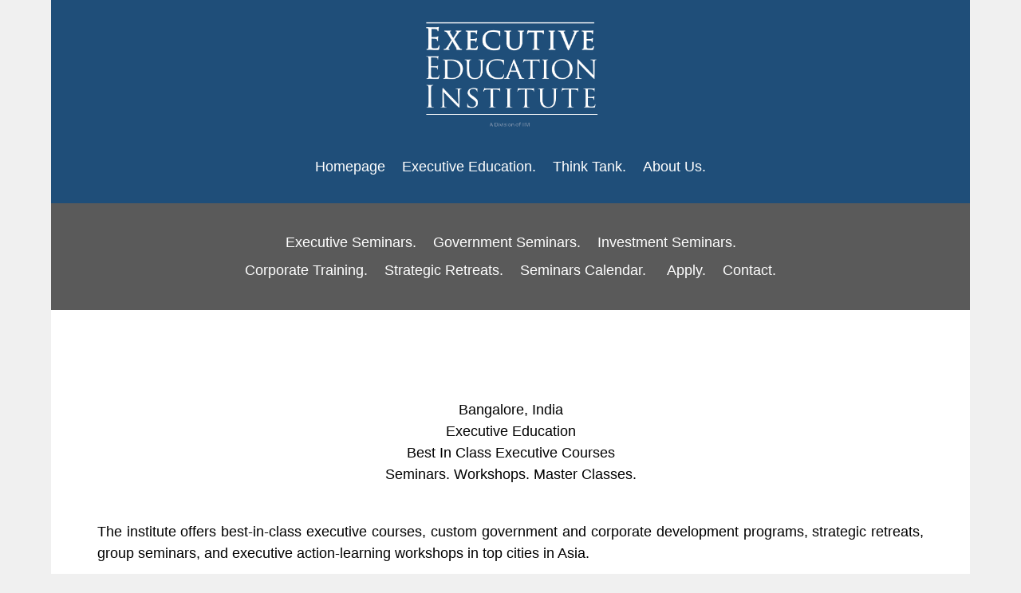

--- FILE ---
content_type: text/html
request_url: https://www.iim.education/executive-education-seminars-asia/india-bangalore/index.htm
body_size: 40562
content:
<!DOCTYPE html>
<html>

<!-- #BeginTemplate "../../executive-education-management-seminars-ceo-master-classes-usa-canada-europe.dwt" -->

<head>
<meta charset="UTF-8">
<meta name="viewport" content="width=device-width, initial-scale=1">
<!-- #BeginEditable "doctitle" -->
<title>Executive Education in Bangalore, India: Executive Seminars in Bangalore, India. CEO Training: CEO and C-Level Executive Seminars, Short Courses and Master Classes and Short Courses in Bangalore, India.</title>
<!-- #EndEditable -->
<!-- #BeginEditable "description" -->
<meta name="description" content="Best in Class Executive Education Programs: Top  Bangalore, India Management Training, Management Courses, Management Seminars, Managememt Workshops, and Master Classes for CEOs, CMOs, CFOs, COOs, CHRO. Offering Professional Training Courses in Finance, Accounting, Operations, Marketing, Leadership, HR, Business Law, Governance, and Strategy." />
<!-- #EndEditable -->
<!-- #BeginEditable "keywords" -->
<meta name="keywords" content="Best, Top, Bangalore, India, Management, Training, Courses, Short, Seminars, Classes, Workshops, Executive, Education, USA, Las Vegas, New York, NYC, Miami, San Francisco, Los Angeles, Houston, Washington, DC, Seattle, Chicago, Executive Education, Management Seminars, Leadership, Strategy, Strategic Management, Operations. Finance. Marketing. Information Systems, Management, Human Resources, HR, Action Learning, CEO Club, CEO, CMO, COO, CFO, CIO, CTO, CHRO" />
<!-- #EndEditable -->
 <link rel="stylesheet" href="../../executive-education-seminars.css">

 <style>

  /***the fonts are called here again in case the stylesheet takes time to load on a poor internet connection***/
         body,h1,h2,h3,h4,h5,h6 {font-family: Arial, "Helvetica Neue", Helvetica, sans-serif}
         .w3-bar,h1,button {font-family: Arial, "Helvetica Neue", Helvetica, sans-serif}
         .body-text a{color:blue;text-decoration: underline;}

.auto-style85 {
font-weight: normal;
 text-align: center;
 }

 .auto-style86 {
	border-width: 0px;
}

 </style>
</head>

<body>
 <!-- co_b is defined in css file and it is for the entire page layout design -->
      <div class="co_b">
         <!-- Navbar Logo -->
         <div class="w3-top w3-blue">
  <div class="w3-bar w3-blue w3-center w3-large" style="padding: 20px 0 10px;">
      <a href="../../index.htm">
     <img alt="The Executive Education Institute offers best of class executive education and management seminars, workshops, and master classes for government, investment and business CEOs in USA, Canada, and Europe. Top seminars: Management Leadership, AI, Artificial Intelligence, Strategy, Human Resources, HRM, HR, Marketing, Law, Finance, Accounting, Economics, MIS, IT, Information Systems, Operations in USA, Canada, and Europe. Delivering corporate training via In-Person (Classroom) Action-Learning, Online Distance Learning (Zoom), and Strategic Retreats. Top Seminar Cities and Venues in Las Vegas, New York, NYC, Miami, San Francisco, San Diego, Los Angeles, Houston, Washington DC., Chicago, Seattle, Vancouver, London, UK.&nbsp;Paris, France.&nbsp;Rome, Italy.&nbsp;Barcelona, Spain.&nbsp; Zurich, Switzerland. Amsterdam, Netherlands.&nbsp;Vienna, Austria.&nbsp;Dublin, Ireland.&nbsp;Munich, Germany.&nbsp;Stockholm, Sweden.&nbsp;Copenhagen, Denmark.&nbsp;Oslo, Norway. Kiev, Ukraine. Warsaw, Poland. Seminars for CEO, CMO, COO, CFO, CIO, CTO, CHRO and HR Managers. All of the courses are based on best practices Executive Action Learning Model, consulting and strategic retreats" longdesc="../../image-ceo-courses-c-level-training-ceo-seminars-master-classes-usa-europe.txt" src="../../images-executive-education-seminars-usa/executive-education-executive-seminars-usa-las-vegas-new-york-miami-chicago-los-angeles-san-francisco-houston-washington-dc.png" width="20%" class="auto-style8f6" />
     </a>
  </div>
  
<!-- Navbar Red -->
<div class="w3-bar w3-blue w3-left-align w3-large w3-large-center w3-l-padding">
<a class="w3-bar-item w3-button w3-hide-medium w3-hide-large w3-right w3-padding-small w3-hover-white w3-large w3-blue" href="javascript:void(0);" onclick="myFunction()" title="Toggle Navigation Menu"><span style="font-size:27px;"><span style="font-size: 16px;vertical-align: middle;display: inline-block;height: 30px;line-height: 30px;margin-right: 5px;">Menu</span>≡</span></a>
<a href="../../index.htm" class="w3-bar-item w3-button w3-hide-small w3-padding-small w3-white0">Homepage</a>
<a href="../../executive-seminars/index.htm" class="w3-bar-item w3-button w3-hide-small w3-padding-small w3-hover-white">Executive Education.</a>
<a class="w3-bar-item w3-button w3-hide-small w3-padding-small w3-hover-white" href="../../think-tank/index.htm">Think Tank.</a>
<a href="../../about-executive-education/index.htm" class="w3-bar-item w3-button w3-hide-small w3-padding-small w3-hover-white">About Us.</a>
 </div>
 
<!-- Navbar Grey -->
  <div class="w3-row-padding w3-hide-small w3-black w3-padding-32 w3-container w3-center w3-text-white">
      <a class="w3-bar-item w3-button w3-hide-small w3-padding-small w3-hover-white" href="../../executive-seminars/index.htm">Executive Seminars.</a>
<a href="../../government-seminars/index.htm" class="w3-bar-item w3-button w3-hide-small w3-padding-small w3-hover-white">Government Seminars.</a>
     <a class="w3-bar-item w3-button w3-hide-small w3-padding-small w3-hover-white" href="../../investment-seminars/index.htm">Investment Seminars.</a>
      
<br>
			<a class="w3-bar-item w3-button w3-hide-small w3-padding-small w3-hover-white" href="../../corporate-training/index.htm">Corporate Training.</a>
     <a href="../../strategic-retreats/index.htm" class="w3-bar-item w3-button w3-hide-small w3-padding-small w3-hover-white">Strategic Retreats.</a>
    <a class="w3-bar-item w3-button w3-hide-small w3-padding-small w3-hover-white" href="../../executive-education-calendar/index.htm">Seminars Calendar.</a>&nbsp;
<a href="../../registration-form-executive-education-seminars-usa-europe.htm" class="w3-bar-item w3-button w3-hide-small w3-padding-small w3-hover-white">Apply.</a>
      <a href="../../contact-executive-education-management-seminars-classes-in-usa-europe.htm" class="w3-bar-item w3-button w3-hide-small w3-padding-small w3-hover-white">Contact.</a></div>
      
  <!-- Navbar on small screens -->
    <div id="navDemo" class="w3-bar-block w3-white w3-hide w3-hide-large w3-hide-medium w3-large">
<a href="../../index.htm" class="w3-bar-item w3-button w3-padding-small">Homepage.</a>
<a href="../../executive-seminars/index.htm" class="w3-bar-item w3-button w3-padding-small">Executive Seminars.</a>   
<a href="../../investment-seminars/index.htm" class="w3-bar-item w3-button w3-padding-small">Investment Seminars.</a>
<a href="../../government-seminars/index.htm" class="w3-bar-item w3-button w3-padding-small">Government Seminars.</a>
<a href="../../corporate-training/index.htm" class="w3-bar-item w3-button w3-padding-small">Corporate Training.</a>
<a href="../../strategic-retreats/index.htm" class="w3-bar-item w3-button w3-padding-small">Strategic Retreats.</a>
<a href="../../think-tank/index.htm" class="w3-bar-item w3-button w3-padding-small">Think Tank.</a>
<a href="../../about-executive-education/index.htm" class="w3-bar-item w3-button w3-padding-small">About Us.</a>
<a href="../../registration-form-executive-education-seminars-usa-europe.htm" class="w3-bar-item w3-button w3-padding-small">Apply.</a> 
<a href="../../contact-executive-education-management-seminars-classes-in-usa-europe.htm" class="w3-bar-item w3-button w3-padding-small">Contact.</a>
  </div>
  </div>

          <!-- First Grid (Row) Main Text White Box -->
         <div class="w3-row-padding w3-padding-64 w3-container" style="background:#fff">
  <div>
     <div class="body-text">


<!-- #BeginEditable "About%20Management%20Training%20CEO%20Think%20Tank:%20CEO%20Strategic%20Retreats.%20Management%20Best%20Practices.%20Management%20Training%20Courses.%20Business%20Strategy.%20Investment%20Strategy.%20Government%20Strategy%20-%20Thought%20Leadeship%20-%20USA" -->
<h3 align="center"><br/>
Bangalore, India <br/>
Executive Education <br>Best In Class Executive Courses<br>Seminars. Workshops. Master Classes.<span style="font-weight: normal">
<br>
<br></span></font></h3>
<p align="justify">
The institute offers best-in-class executive courses, custom government and corporate development programs, strategic retreats, group seminars, and executive action-learning workshops  in top cities in Asia. </p>
<p align="justify">
The executive education and corporate action-learning services cover the top 15 executive management functions, including governance, policy, strategic planning, leadership, operations, finance, accounting, human resources (HR), marketing, sales, information technology (IT) management, business law, managerial economics, investment management, strategic project management, and artificial intelligence (AI).</p>
<p align="justify">
<span style="font-weight: normal">
        <span class="auto-style4">
The government training courses are designed for public administration 
professionals and managers working for government agencies, including 
municipal, city and state governments, civic and 
community leaders, political leaders, and development agencies.</span></span> </p>
<p align="justify">The duration of the short executive courses vary from 3 to 5 days and 1 to 2 weeks. The duration of the 
professional development programs varies 1, 3, 6, and 12 months.
<span style="font-weight: normal">
        <span class="auto-style4">
The duration of some programs can be customized to client needs.</span></span>
<p align="justify">
<span style="font-weight: normal">
        <span class="auto-style4">
The executive education programs are offered monthly from January to December in top Asian cities. </font></span></span></p>
<p align="justify">
<strong>List of Executive Courses & Seminars </strong></p>
<ul>
<li>
<a href="../../executive-seminars/index.htm">Executive Courses and Seminars</a></li>
</ul>

<p><strong>The Executive Education Advantage </strong></p>
<ul>
<li>
<a target="_blank" href="../../about-executive-education/clients.htm">Client Testimonials</a>.
<a target="_blank" href="../../executive-education-courses-faq/executive-education-excellence.htm">
Education Excellence</a>. <a target="_blank" href="../../ceo-club/index.htm">CEO 
Club</a></li>
</ul>

<p><font><strong>The Executive Action-Learning (EAL) Difference</strong></font></p>
<p align="justify">
The management training courses are customized executive action-learning (EAL) 
workshops with a focus on performance development</font>. </font>The executive education programs are designed for management candidates, professional managers, 
entrepreneurs, and management consultants. The executive action-learning differs 
from traditional seminars and training programs in focus, content and delivery</font></font>. 
The Institute 's EAL training model makes the following major shifts:</font></p>
<ul>
<li>From theoretical education to experiential education</li>
<li>From passive (listening) to active (doing) 
</li>
<li>From teacher-driven learning to student-driven learning 
</li>
<li>From generic education to customized training</li>
<li>From a teaching process to an advisory process 
</li>
<li>From memorizing to brainstorming</li>
<li>From question-based exams to project-based assessments</li>
<li>From knowledge transfer to knowledge creation</li>
<li>From competitive learning to collaborative learning</li>
</ul>
<p><strong>Executive Education Calendar</strong></p>
<p>
<span style="font-weight: normal">
        Training courses, workshops and seminars are offered during the following months:</span></p>
<ul>
<li><span style="font-weight: normal"><strong>Winter:</strong>&nbsp;&nbsp;&nbsp;&nbsp; 
December, January and February.</span></li>
<li><span style="font-weight: normal"><strong>Spring:</strong>&nbsp;&nbsp;&nbsp;&nbsp; 
March, April and May.</span></li>
<li><span style="font-weight: normal"><strong>Summer:</strong>&nbsp; 
June, July and August. 
</span></li>
<li><strong>Autu</strong><span style="font-weight: normal"><strong>mn</strong>:&nbsp;&nbsp;&nbsp;September, October and November.</span></li>
</ul>
<p>For specific dates, please <span style="font-weight: normal">
<span class="auto-style4">
          <span class="auto-style10">
<a href="../../registration-form-executive-education-seminars-usa-europe.htm">
contact us</a>.</span></span></span></p>
<p class="auto-style29"><strong>:::</strong></p>
<p><strong>Other Executive Education Venues:</strong></p>
<p>For the full list of seminars offered in a city near you, please visit:</p>
<p class="auto-style29">
<a href="../index.htm">Africa</a>.
<a href="../index.htm">Asia</a>.
<a href="../../executive-education-seminars-europe/index.htm">Europe</a>.
<a href="../../executive-education-seminars-latin-america/index.htm">Latin America</a>.
<a href="../../executive-education-seminars-usa/executive-education-usa.htm">USA</a>.
<a href="../../executive-education-seminars-usa/executive-education-usa.htm">Canada</a></p>
<p class="auto-style29"><strong>:::</strong></p>
<p class="auto-style29">&nbsp;</p>
<p class="auto-style29">&nbsp;</p>
<!-- #EndEditable -->
 
</div>
</div>
</div>
         
<!-- Second Grid (Row) Navbar light grey -->
<div class="w3-row-padding w3-light-grey w3-padding-64 w3-container">
<div class="w3-content w3-center">

<h4 class="w3-text-blue"><strong>
<a class="auto-style2" href="../../executive-education-calendar/index.htm">Executive Education Courses Calendar</a></strong></h4>
<p class="w3-text-blue"><strong>Executive Programs, Courses and Seminars</strong></p>

<div>
<a href="../../executive-seminars/ai-productivity-seminar/index.htm" class="w3-btn">AI Productivity.</a>
<a href="../../executive-seminars/ai-seminar-for-managers/index.htm" class="w3-btn">AI for Managers.</a>
<a href="../../executive-seminars/artificial-intelligence-strategy-seminar/index.htm" class="w3-btn">AI Strategy for Executives.</a>
<br>
<a href="../../executive-programs/ceo-performance-course/index.htm" class="w3-btn">CEO.</a>
<a href="../../executive-seminars/business-strategy-seminar/index.htm" class="w3-btn">Strategy.</a>
<a href="../../executive-seminars/executive-leadership-seminar/index.htm" class="w3-btn">Leadership.</a>
<a href="../../executive-seminars/operations-management-seminar/index.htm" class="w3-btn">Operations.</a>
<a href="../../executive-seminars/managerial-finance-seminar/index.htm" class="w3-btn">Finance.</a>
<a href="../../executive-seminars/managerial-accounting-seminar/index.htm" class="w3-btn">Accounting.</a>
<br>

<a href="../../executive-seminars/marketing-management-seminar/index.htm" class="w3-btn">Marketing.</a>
<a href="../../executive-seminars/sales-management-seminar/index.htm" class="w3-btn">Sales.</a>
<a href="../../executive-seminars/managerial-economics-seminar/index.htm" class="w3-btn">Economics.</a>
<a href="../../executive-seminars/hr-management-seminar/index.htm" class="w3-btn">HR.</a>
<a href="../../executive-seminars/management-information-systems-seminar/index.htm" class="w3-btn">IT.</a>
<a href="../../executive-seminars/project-management-seminar/index.htm" class="w3-btn">Project Management.</a>
<br>
<a href="../../executive-seminars/business-law-seminar/index.htm" class="w3-btn">Business Law for Managers.</a>
<a href="../../executive-seminars/corporate-governance-seminar/index.htm" class="w3-btn">Corporate Governance.</a>
<a href="../../executive-programs/general-management-program/index.htm" class="w3-btn">General Management.</a>
<br>

<a href="../../registration-form-executive-education-seminars-usa-europe.htm"class="w3-btn">Apply.</a>
<br>

<h4 class="w3-text-blue">
<a class="auto-style2"><strong>Specialized Professional Programs, Courses and Seminars for Executives</strong></h4>

<a href="../../executive-seminars/artificial-intelligence-strategy-seminar/index.htm"  class="w3-btn">Artificial Intelligence (AI).</a>
<a href="../../executive-seminars/digital-transformation-strategy-seminar/index.htm" class="w3-btn">Digital Transformation.</a>
<a href="../../executive-seminars/telecom-management-seminar/index.htm" class="w3-btn">Telecom Management.</a>
<br>

<a href="../../executive-programs/healthcare-management-program/index.htm" class="w3-btn">Healthcare Management.</a>
<a href="../../investment-seminars/index.htm" class="w3-btn">Investment Management.</a>
<a href="../../executive-programs/entrepreneurship-program/index.htm" class="w3-btn">Entrepreneurship.</a>
<br>
<a href="../../registration-form-executive-education-seminars-usa-europe.htm"class="w3-btn">Apply.</a>
<br>

<h4 class="w3-text-blue"><strong>
<a class="auto-style2" href="../../government-seminars/index.htm">Government and Public Sector Administration Programs for Executives</a></strong></h4>
<a href="../../government-seminars/strategic-governance-seminar/index.htm" class="w3-btn">Governance Strategy.</a>
<a href="../../government-seminars/public-policy-innovations-seminar/index.htm" class="w3-btn">Public Policy Innovations.</a>
<br>

<a href="../../government-seminars/public-administration-program/index.htm" class="w3-btn">Public Administration.</a>
<a href="../../government-seminars/strategic-planning-economic-development-seminar/index.htm" class="w3-btn">Economic Development.</a>
<br>

<a href="../../registration-form-executive-education-seminars-usa-europe.htm"class="w3-btn">Apply.</a>

</div>
</div>
</div>

<!-- Third Grid (Row) Navbar dark grey -->
<div class="w3-container w3-black w3-center w3-padding-64 bottom-b">
<p align="center">
<a href="../../about-executive-education/clients.htm" class="auto-style2"><span class="auto-style3">Client Testimonials.</span></a><span class="auto-style3">&nbsp;&nbsp; </span>
&nbsp;
<a target="_blank" href="../../executive-education-courses-faq/executive-education-excellence.htm" class="auto-style2"><span class="auto-style3">Executive Education Excellence</span></a><span class="auto-style3">.&nbsp;&nbsp; </span>
&nbsp;<font-size: large>
<a href="../../ceo-club/index.htm" class="auto-style2"><span class="auto-style3">CEO Club.</span></a><br/><span class="auto-style3">
<a class="auto-style8f1" href="../../ceo-seminars/index.htm">CEO Seminars.</a></span>&nbsp;&nbsp;&nbsp;
<a href="../../executive-journal/executive-action-learning.htm" class="auto-style2"><span class="auto-style3">Action Learning</span></a><span class="auto-style3">.&nbsp;&nbsp; &nbsp;</span>
<a href="../../about-executive-education/media/index.htm" class="auto-style2"><span class="auto-style3">Thought Leadership</span></a><span class="auto-style3">.
<br>&nbsp; </span>
&nbsp;<font-size: large>
<a href="../../executive-education-courses-faq/index.htm" class="auto-style2"><span class="auto-style3">Executive Education FAQ.</span></a><span class="auto-style3"></font>&nbsp;</span><p align="center">
<font-size: large>
<font-size: large><span class="auto-style3">
<a class="auto-style2" href="../../registration-form-executive-education-seminars-usa-europe.htm">
<span class="auto-style71">Apply.</span></a></span></div>

<!-- Fourth Grid (Row) Red bottom bar with logo -->
<div class="w3-container w3-blue w3-center">
<a href="../../executive-seminars/index.htm">
<img class="auto-style36" alt="The Executive Education Institute offers best of class executive education and management seminars, workshops, and master classes for government, investment and business CEOs in USA, Canada, and Europe. Top seminars: Management Leadership, AI, Artificial Intelligence, Strategy, Human Resources, HRM, HR, Marketing, Law, Finance, Accounting, Economics, MIS, IT, Information Systems, Operations in USA, Canada, and Europe. Delivering corporate training via In-Person (Classroom) Action-Learning, Online Distance Learning (Zoom), and Strategic Retreats. Top Seminar Cities and Venues in Las Vegas, New York, NYC, Miami, San Francisco, San Diego, Los Angeles, Houston, Washington DC., Chicago, Seattle, Vancouver, London, UK.&nbsp;Paris, France.&nbsp;Rome, Italy.&nbsp;Barcelona, Spain.&nbsp; Zurich, Switzerland. Amsterdam, Netherlands.&nbsp;Vienna, Austria.&nbsp;Dublin, Ireland.&nbsp;Munich, Germany.&nbsp;Stockholm, Sweden.&nbsp;Copenhagen, Denmark.&nbsp;Oslo, Norway. Kiev, Ukraine. Warsaw, Poland. Seminars for CEO, CMO, COO, CFO, CIO, CTO, CHRO and HR Managers. All of the courses are based on best practices Executive Action Learning Model, consulting and strategic retreats" class="auto-style36" longdesc="../../image-ceo-think-tank-investment-government-business-seminars-master-classes-usa-europe.txt" src="../../images-executive-education-seminars-usa/ceo-executive-education-classes-management-training-seminars-las-vegas-san-francisco-new-york-houston-seattle-miami-chicago-los-angeles-dc.png" width="20%" /></a>
</div>

<!-- Fifth Grid (Row) Navbar light grey -->
<div class="w3-container w3-black w3-center w3-padding-64 bottom-b">
<h5 class="auto-style71">
  
<a class="auto-style2" href="../../executive-seminars/index.htm"><span class="auto-style3"><strong>Executive Education 
Programs and Courses</strong></span></a></h5>
  <h5 class="auto-style8f"><span class="auto-style4"><span class="auto-style8f">Master Classes.</span></span> Workshops.&nbsp;<span class="auto-style4"><span class="auto-style8f">Seminars.</span></span></h5>
  
  <h5>
<a class="auto-style2" href="../../corporate-training/index.htm"><span class="auto-style71">Corporate Training.</span></a>&nbsp; 
  <a class="auto-style2" href="../../strategic-retreats/index.htm"><span class="auto-style71">Strategic Retreats.</span></a>&nbsp; 
  <a class="auto-style2" href="../../master-classes/index.htm"><span class="auto-style71">Master Classes.</span></a>&nbsp;</h5>
  <p><strong>:::</strong></p>
  <h5>
<a class="auto-style2" href="../../executive-education-calendar/index.htm"><span class="auto-style71"><strong>Executive Education Courses Calendar</strong></span></a></h5>
<span class="auto-style4">

<h1 class="auto-style85">
<a href="../../executive-education-calendar/index.htm">USA and Canada Executive Seminars Calendar.</a><br>
<a href="../../executive-education-calendar/europe.htm">Europe Executive Seminars Calendar.</a></h1>
</span>
  <p><strong>:::</strong></p>
<p><strong>Executive Education Courses and Seminars</strong></p>
  <h5>
&nbsp;<a class="auto-style2" href="../../executive-seminars/index.htm"><span class="auto-style71">Executive Seminars.</span></a>&nbsp; 
  <a class="auto-style2" href="../../executive-programs/index.htm"><span class="auto-style4"><span class="auto-style71"><span class="auto-style8f">Executive Programs.</span></a></h5>
  <h5>&nbsp;<span class="auto-style4"><span class="auto-style8f">
  <a class="auto-style2" href="../../government-seminars/index.htm"><span class="auto-style71">Government Seminars.</span></a><span class="auto-style72">&nbsp;</span></span></span>
  <a class="auto-style2" href="../../ceo-seminars/index.htm"><span class="auto-style71">CEO Seminars.</span></a>&nbsp;</h5>
  <p><strong>:::</strong></p><h1>&nbsp;

<a class="auto-style2" href="../../executive-education-seminars-global/index.htm"><span class="auto-style71">Global Executive Education Courses and Onsite Seminars</span></a></h1>
  <h5>&nbsp;
  <a class="auto-style2" href="../../executive-education-seminars-usa/index.htm"><span class="auto-style71">USA Seminars.</span>
  </a>&nbsp;
  <a href="../../executive-education-seminars-canada/index.htm">Canada Seminars</a>. 
  <a class="auto-style2" href="../../executive-education-seminars-europe/index.htm"><span class="auto-style71">Europe Seminars.</span></a>
  
<br>

  <a href="../index.htm">Asia Seminars</a>.
  <a href="../../executive-education-seminars-africa/index.htm">Africa Seminars</a>.
  <a href="../../executive-education-seminars-latin-america/index.htm">Latin America Seminars</a>.</h5>
  <p><strong>:::</strong></p>
  
  <p><strong>&nbsp;</strong>
<a class="auto-style2" href="../../think-tank/index.htm"><span class="auto-style71">Think Tank</span></a>.&nbsp;&nbsp;&nbsp;
  <a class="auto-style2" href="../../about-executive-education/index.htm"><span class="auto-style3">About Us.</span></a>&nbsp; &nbsp; 
  <a class="auto-style2" href="../../contact-executive-education-management-seminars-classes-in-usa-europe.htm"><span class="auto-style3">Contact Us.</span></a></p>
  <p><strong>:::</strong></p>
</div>

<!-- Footer light grey --> 
<footer class="w3-container w3-padding-64 w3-center w3-light-grey">
  <h5 align="center">
  
  <a class="auto-style2" href="../../executive-education-seminars-global/index.htm"><span class="auto-style76"><strong>Global Executive Education 
  Courses and Seminars</strong></span></a></h5>
<p align="center" class="auto-style27">Classroom (In-Person), Online, and On-site Seminars</p>

  <p align="center" class="auto-style70">
<a href="../../executive-seminars/index.htm">3 to 5 Days Short Executive Seminars</a><br>
  <a href="../../master-classes/index.htm">1 to 2 Weeks Executive Courses and Master Classes</a><br>
  <a href="../../executive-programs/index.htm">&nbsp;1, 3, 6, and 12 Months (1 Year) Executive Education Programs</a></p>
  <p align="center" class="auto-style70"><strong>:::</strong></p>
<h1 align="center">
<span style="font-weight: normal"><strong>Executive Education Courses Calendar</strong></span></h1>
<p align="center" class="auto-style70">
<a href="../../executive-education-calendar/index.htm">Executive Education Courses Calendar in USA and Canada</a></p>
<p align="center" class="auto-style70">
<a href="../../executive-education-calendar/europe.htm">Executive Education Courses Calendar in Europe</a></p>
<p align="center" class="auto-style70">
<strong>Seasonal &amp; Monthly Seminars</strong></p>
<span class="auto-style4"><span class="auto-style71">
<span style="font-weight: normal">
<p>
          <strong>Winter:</strong> December, January and February.
<br>
		  <strong>Spring:</strong> March, April and May.
<br>
		  <strong>Summer: </strong>June, July and August.
<br>
		  <strong>Autumn:</strong> September, October and November.</span></span></span>&nbsp;</p>
  
  <p align="center" class="auto-style70"><strong>:::</strong></p>
  
  
<p align="center" class="auto-style70"><strong>
<a href="../../executive-education-seminars-global/index.htm">Global Executive Courses 
and Seminar Venues</a></strong></p>
			 <p align="center" class="auto-style70">
			 <a href="../../executive-education-seminars-usa/index.htm">USA</a>.
			 <a href="../../executive-education-seminars-canada/index.htm">Canada</a>.
			 <a href="../../executive-education-seminars-europe/index.htm">Europe</a>.
			 <a href="../index.htm">Asia</a>.
			 <a href="../../executive-education-seminars-africa/index.htm">Africa</a>.
			 <a href="../../executive-education-seminars-latin-america/index.htm">Latin America</a>.</p>
  <p align="center" class="auto-style70"><strong>:::</strong></p>

  <h5 align="center">
<a class="auto-style2" href="../../executive-education-seminars-usa/index.htm"><span class="auto-style76"><strong>Executive Education Programs and Seminars in the USA</strong></span></a><h5 align="center"><font >
<a class="auto-style2" href="../../executive-education-seminars-usa/nevada-las-vegas-nv/index.htm"><span class="auto-style76">Las Vegas. </span></a>&nbsp;
<a class="auto-style2" href="../../executive-education-seminars-usa/california-los-angeles-ca/index.htm"><span class="auto-style76">Los Angeles</span></a>.<span class="auto-style4">&nbsp;</span> 
<a class="auto-style2" href="../../executive-education-seminars-usa/california-san-diego-ca/index.htm"><span class="auto-style76">San Diego</span></a>.<span class="auto-style76">&nbsp;</span> 
<a class="auto-style2" href="../../executive-education-seminars-usa/california-san-francisco-ca/index.htm"><span class="auto-style76">San Francisco</span></a>.
<a class="auto-style2" href="../../executive-education-seminars-usa/washington-seattle-wa/index.htm"><span class="auto-style76">Seattle.</span></a><span class="auto-style12">&nbsp;&nbsp;</span> 
  </font></h5>
<h5 align="center"><font >
    <a class="auto-style2" href="../../executive-education-seminars-usa/illinois-chicago-il/index.htm"><span class="auto-style76">Chicago</span></a></font><span class="auto-style76">.</span><font ><span class="auto-style70"><span class="auto-style4">&nbsp;</span> 
  <span class="auto-style4"><span class="auto-style71"> 
  <a class="auto-style2" href="../../executive-education-seminars-usa/texas-houston-tx/index.htm"><span class="auto-style76">Houston.</span></a> &nbsp;
    </span></span> 
  <a class="auto-style2" href="../../executive-education-seminars-usa/new-york-nyc-ny/index.htm"><span class="auto-style76">New York</span></a><span class="auto-style12">.&nbsp;</span> 
  <a class="auto-style2" href="../../executive-education-seminars-usa/washington-dc/index.htm"><span class="auto-style76">Washington, DC.&nbsp;</span></a> 
  </span></font>
<a class="auto-style2" href="../../executive-education-seminars-usa/florida-miami-fl/index.htm">
<span class="auto-style76">Miami.</span></a></h5><span class="auto-style4">
  <p align="center" class="auto-style70"><strong>:::</strong></p>
  
  <h5 align="center"><span class="auto-style76"><strong>
  <a href="../../executive-education-seminars-canada/index.htm">Executive Education Programs and Seminars in Canada</a></strong></span><p align="center">
  <a href="../../executive-education-seminars-canada/canada-vancouver-bc/index.htm">Vancouver. </a><span class="auto-style4"><span class="auto-style71">
<span style="font-weight: normal">
   <a href="../../executive-education-seminars-canada/canada-montreal/index.htm">Montreal</a>.<a href="../../executive-education-seminars-canada/canada-toronto/index.htm"> 
Toronto</a>.</span></span></span></p>
<span style="font-weight: normal">
   </span>
</span><p align="center" class="auto-style70"><strong>:::</strong></p><div class="auto-style21">
<a class="auto-style2" href="../../executive-education-calendar/europe.htm"><span class="auto-style8f5"><strong>Executive Education Programs and Seminars in Europe</strong></span></a><br>
  </div>
  
  <p class="auto-style21"><span style="font-weight: normal">
  <span class="auto-style70"><span class="auto-style4">
  <span class="auto-style71">
  <a href="../../executive-education-seminars-europe/amsterdam-netherlands/index.htm" class="auto-style2">Amsterdam, Netherlands</a>. 
  <a href="../../executive-education-seminars-europe/dublin-ireland/index.htm" class="auto-style2">Dublin, Ireland</a>.&nbsp;
<a href="../../executive-education-seminars-europe/london-uk/index.htm" class="auto-style2">London, UK</a>.</span></span><br>&nbsp;</span>
<a href="../../executive-education-seminars-europe/france-paris/index.htm" class="auto-style2"><span class="auto-style70">Paris, France</span></a><span class="auto-style70">.&nbsp;
<a href="../../executive-education-seminars-europe/france-nice/index.htm">Nice, France</a>.
  <a href="../../executive-education-seminars-europe/italy-milan/index.htm">Milano, Italy</a>.&nbsp;</span>
<a href="../../executive-education-seminars-europe/italy-rome/index.htm" class="auto-style2"><span class="auto-style70">Rome, Italy</span></a><span class="auto-style70">.&nbsp;&nbsp;<br>
  &nbsp;</span>
  <a href="../../executive-education-seminars-europe/spain-madrid/index.htm">Madrid, Spain</a>.
<a href="../../executive-education-seminars-europe/spain-barcelona/index.htm" class="auto-style2"><span class="auto-style70">Barcelona, Spain</span></a><span class="auto-style70">.&nbsp;<span class="auto-style4"><span class="auto-style71">
<a href="../../executive-education-seminars-europe/switzerland-geneva/index.htm">Geneva, Switzerland</a>.</span></span></span>
<a href="../../executive-education-seminars-europe/switzerland-zurich/index.htm" class="auto-style2"><span class="auto-style70">Zurich, Switzerland</span></a><span class="auto-style70">.
<br>&nbsp;&nbsp;</span>
<a href="../../executive-education-seminars-europe/vienna-austria/index.htm" class="auto-style2"><span class="auto-style70">Vienna, Austria</span></a><span class="auto-style70">.&nbsp;
<a href="../../executive-education-seminars-europe/germany-berlin/index.htm">Berlin, Germany</a>.
  <a href="../../executive-education-seminars-europe/germany-frankfurt/index.htm">Frankfurt, Germany</a>.&nbsp;</span>
<a href="../../executive-education-seminars-europe/germany-munich/index.htm" class="auto-style2"><span class="auto-style70">Munich, Germany</span></a><span class="auto-style70">.&nbsp;<br></span>&nbsp;
<a href="../../executive-education-seminars-europe/stockholm-sweden/index.htm" class="auto-style2"><span class="auto-style70">Stockholm, Sweden</span></a><span class="auto-style70">.&nbsp; </span>
  <a href="../../executive-education-seminars-europe/copenhagen-denmark/index.htm" class="auto-style2">
  <span class="auto-style70">Copenhagen, Denmark</span></a><span class="auto-style70">.&nbsp;</span>
<a href="../../executive-education-seminars-europe/oslo-norway/index.htm" class="auto-style2"><span class="auto-style70">Oslo, Norway</span></a><span class="auto-style70">.&nbsp;<br></span>
&nbsp;
<a href="../../executive-education-seminars-europe/ukraine-kiev/index.htm" class="auto-style2"><span class="auto-style70">Kiev (Kyiv), Ukraine</span></a>. 
  <a href="../../executive-education-seminars-europe/riga-latvia/index.htm">Riga, Latvia</a>.
  <a href="../../executive-education-seminars-europe/vilnius-lithuania/index.htm">Vilnius, Lithuania</a>.<span class="auto-style4"><span class="auto-style70">&nbsp;
<a href="../../executive-education-seminars-europe/warsaw-poland/index.htm">Warsaw, Poland</a>.</span></span></span></p>
  
    
  <p align="center" class="auto-style70"><strong>:::</strong></p>
  
  <h1>
<a href="../index.htm">Executive Education Programs and Seminars in Asia Pacific</a></h1>
<p>
<a href="../singapore-city-singapore/index.htm">Singapore</a>.
<a href="../uae-dubai/index.htm">Dubai, UAE</a>.
<a href="../kuala-lumpur-malaysia/index.htm">Kuala Lumpur, Malaysia</a>.
<a href="../indonesia-bali/index.htm">Bali, Indonesia</a>. 
<br><span class="auto-style4"><span class="auto-style71">  
<a href="../tokyo-japan/index.htm">Tokyo, Japan</a>.
<a href="../bangkok-thailand/index.htm">Phuket, Thailand</a>.
<a href="../hanoi-vietnam/index.htm">Da Nang, Vietnam</a>.</span></span></p>
  
  <p align="center" class="auto-style70"><strong>:::</strong></span></span></p>
<p align="center" class="auto-style70">Last Updated: January 10, 2026.</p>

<p align="center"><span class="auto-style4"><span class="auto-style71"><strong>:::</strong></span></span></p>
  <p align="center"><span class="auto-style70"><font ><font class="auto-style70"><span class="auto-style70">(C)&nbsp;1998 - 2026.</span></font></font></span></p>
<p align="center"><span class="auto-style70"><font >
<font class="auto-style70">
<a href="../../executive-education-seminars-usa/index.htm">Executive Education Institute, USA</a>.
<br>
<a href="../../executive-education-seminars-canada/index.htm">Executive Education Institute, Canada</a>.
<br>
<a href="../../executive-education-seminars-europe/index.htm">Executive Education Institute, Europe</a>.
<br>
<a href="../index.htm">Executive Education Institute, Asia</a>.</font></font></span></p>
    </span></span>
  <p align="center" class="auto-style70"><span class="auto-style70"><font ><font class="auto-style70"><strong>:::</strong></font></font></span></p>
<span class="auto-style4"><span class="auto-style71">
<p align="center" class="auto-style70"><strong>
<a href="../../executive-seminars/index.htm">Top Executive Courses &amp; Seminars</a></strong></p>
<p align="center" class="auto-style70">
<a href="../../seminars-catalog/index.htm">Executive Seminars Catalog</a>&nbsp;</p>
  <p align="center" class="auto-style70"><strong>:::</strong></p>
</span></span>
   <p align="center" class="auto-style70"><strong>
   <a href="../../ceo-seminars/index.htm">Best in Class CEO and C-Level Executive Seminars and Master Classes.</a></strong></p>
  <p align="center"><span class="auto-style70">
<a class="auto-style2" href="../../executive-education-management-seminars-index.htm"><font ><font class="auto-style70"><span class="auto-style70">Executive Education   Courses Index</span></font></font></a>.</span></p>
<span class="auto-style4"><span class="auto-style71">
  <p align="center" class="auto-style70"><strong>:::</strong></p>
</span></span>
  <p align="center"><span class="auto-style70"><font >&nbsp;
<a href="../../about-executive-education/legal/index.htm" class="auto-style2">Legal.</a> </font></span>
  <span class="auto-style66">
&nbsp; <font color="#FFFFFF">
  <a href="../../about-executive-education/index.htm" style="text-decoration: none">
  <span class="w3-text-black">About Us.</span></a></font></span><span class="auto-style68">&nbsp;</span>
  <a href="../../contact-executive-education-management-seminars-classes-in-usa-europe.htm" style="text-decoration: none">
  <span class="auto-style45">Contact Us.</span></a></p>

<!-- Top blue button at the bottom of the page -->
<p>
<a href="../../executive-seminars/index.htm">
<img alt="Top Executive Education: Best in Class Executive Courses, Corporate Trainining and Professional Development Semainar and Courses for CEO, C-Level Executives and Senior Executives in USA, Canada, and Europe. USA: Las Vegas. Los Angeles. San Diego. San Francisco. Seattle.  Chicago. New York. Washington, DC. Houston.  Miami. Canada: Vancouver, BC. Europe: London, UK. Paris, France. Milan &amp; Rome, Italy. Athens, Greece. Madrid, Barcelona, Spain. Lisbon, Portugal. Warsaw, Poland. Geneva &amp; Zurich, Switzerland. Amsterdam, Netherlands. Vienna, Austria. Berlin, Frankfurt, &amp; Munich, Germany. Dublin, Ireland.  Stockholm, Sweden. Oslo, Norway. Copenhagen, Denmark. For on-demand group courses in Istanbul, Turkey. Dubai, UAE. Singapore, Tokyo, Japan." class="auto-style86" height="15" longdesc="../../image-executive-education-management-seminars-master-classes-usa-europe.txt" src="../../top-executive-education-management-seminars-workshops-ceo-masterclasses-ceo-strategic-retreats-usa.gif" width="17" /></a>
</p>

<button onclick="topFunction()" id="myBtn" title="Go to top">Top</button>

</footer>  
</div><script>
  // Used to toggle the menu on small screens when clicking on the menu button
  function myFunction() {
    var x = document.getElementById("navDemo");
    if (x.className.indexOf("w3-show") == -1) {
      x.className += " w3-show";
    } else { 
      x.className = x.className.replace(" w3-show", "");
    }
  }
         </script>
          <script>
  /**
  let slideIndex = 1;
 showSlides(slideIndex);
  
  function plusSlides(n) {
    showSlides(slideIndex += n);
  }
  
  function currentSlide(n) {
    showSlides(slideIndex = n);
  }
  
  function showSlides(n) {
    let i;
    let slides = document.getElementsByClassName("mySlides");
    let dots = document.getElementsByClassName("dot");
    if (n > slides.length) {slideIndex = 1}    
    if (n < 1) {slideIndex = slides.length}
    for (i = 0; i < slides.length; i++) {
      slides[i].style.display = "none";  
    }
    for (i = 0; i < dots.length; i++) {
      dots[i].className = dots[i].className.replace(" active", "");
    }
    slides[slideIndex-1].style.display = "block";  
    dots[slideIndex-1].className += " active";
  }
***/
  //Get the button
  var mybutton = document.getElementById("myBtn");
  
  // When the user scrolls down 20px from the top of the document, show the button
  window.onscroll = function() {scrollFunction()};
  
  function scrollFunction() {
    if (document.body.scrollTop > 20 || document.documentElement.scrollTop > 20) {
    //  mybutton.style.display = "block";
    } else {
     // mybutton.style.display = "none";
    }
  }
  
  // When the user clicks on the button, scroll to the top of the document
  function topFunction() {
    document.body.scrollTop = 0;
    document.documentElement.scrollTop = 0;
  }
         </script>
</body>

<!-- #EndTemplate -->

</html>
